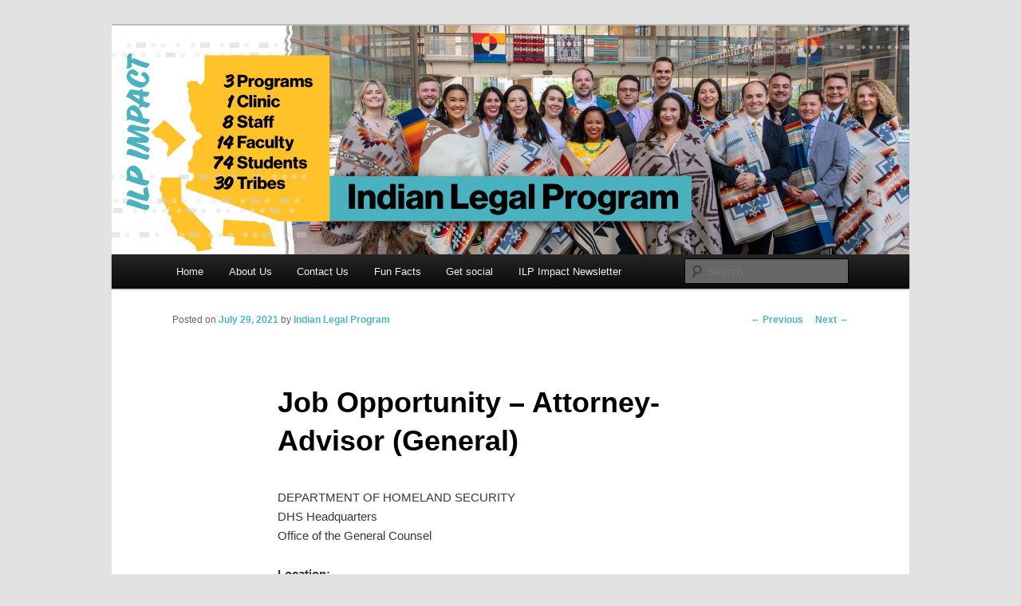

--- FILE ---
content_type: text/html; charset=UTF-8
request_url: http://newsletters.asucollegeoflaw.com/ilp/2021/07/29/job-opportunity-attorney-advisor-general/
body_size: 35237
content:
<!DOCTYPE html>
<!--[if IE 6]>
<html id="ie6" lang="en-US">
<![endif]-->
<!--[if IE 7]>
<html id="ie7" lang="en-US">
<![endif]-->
<!--[if IE 8]>
<html id="ie8" lang="en-US">
<![endif]-->
<!--[if !(IE 6) & !(IE 7) & !(IE 8)]><!-->
<html lang="en-US">
<!--<![endif]-->
<head>
<meta charset="UTF-8" />
<meta name="viewport" content="width=device-width" />
<title>
Job Opportunity – Attorney-Advisor (General) - Indian Legal ProgramIndian Legal Program	</title>
<link rel="profile" href="https://gmpg.org/xfn/11" />
<link rel="stylesheet" type="text/css" media="all" href="http://newsletters.asucollegeoflaw.com/ilp/wp-content/themes/twentyeleven/style.css?ver=20190507" />
<link rel="pingback" href="http://newsletters.asucollegeoflaw.com/ilp/xmlrpc.php">
<!--[if lt IE 9]>
<script src="http://newsletters.asucollegeoflaw.com/ilp/wp-content/themes/twentyeleven/js/html5.js?ver=3.7.0" type="text/javascript"></script>
<![endif]-->
<meta name='robots' content='index, follow, max-image-preview:large, max-snippet:-1, max-video-preview:-1' />

	<!-- This site is optimized with the Yoast SEO plugin v23.5 - https://yoast.com/wordpress/plugins/seo/ -->
	<link rel="canonical" href="http://newsletters.asucollegeoflaw.com/ilp/2021/07/29/job-opportunity-attorney-advisor-general/" />
	<meta property="og:locale" content="en_US" />
	<meta property="og:type" content="article" />
	<meta property="og:title" content="Job Opportunity – Attorney-Advisor (General) - Indian Legal Program" />
	<meta property="og:description" content="DEPARTMENT OF HOMELAND SECURITYDHS HeadquartersOffice of the General Counsel Location:Washington, DC Summary:This position is located in the Department of Homeland Security (DHS), Office of the General Counsel (OGC), Technology Programs Law Division (TPD).The primary purpose of this position is to &hellip; Continue reading &rarr;" />
	<meta property="og:url" content="http://newsletters.asucollegeoflaw.com/ilp/2021/07/29/job-opportunity-attorney-advisor-general/" />
	<meta property="og:site_name" content="Indian Legal Program" />
	<meta property="article:published_time" content="2021-07-29T21:50:37+00:00" />
	<meta property="article:modified_time" content="2021-07-29T21:50:39+00:00" />
	<meta property="og:image" content="http://newsletters.asucollegeoflaw.com/ilp/wp-content/blogs.dir/9/files/sites/2/2022/09/ILP-social-share_blog2022-2.png" />
	<meta property="og:image:width" content="800" />
	<meta property="og:image:height" content="400" />
	<meta property="og:image:type" content="image/png" />
	<meta name="author" content="Indian Legal Program" />
	<meta name="twitter:card" content="summary_large_image" />
	<meta name="twitter:label1" content="Written by" />
	<meta name="twitter:data1" content="Indian Legal Program" />
	<meta name="twitter:label2" content="Est. reading time" />
	<meta name="twitter:data2" content="2 minutes" />
	<script type="application/ld+json" class="yoast-schema-graph">{"@context":"https://schema.org","@graph":[{"@type":"WebPage","@id":"http://newsletters.asucollegeoflaw.com/ilp/2021/07/29/job-opportunity-attorney-advisor-general/","url":"http://newsletters.asucollegeoflaw.com/ilp/2021/07/29/job-opportunity-attorney-advisor-general/","name":"Job Opportunity – Attorney-Advisor (General) - Indian Legal Program","isPartOf":{"@id":"http://newsletters.asucollegeoflaw.com/ilp/#website"},"datePublished":"2021-07-29T21:50:37+00:00","dateModified":"2021-07-29T21:50:39+00:00","author":{"@id":"http://newsletters.asucollegeoflaw.com/ilp/#/schema/person/991d8d92155ced65f56f1f0b01f8ef7b"},"breadcrumb":{"@id":"http://newsletters.asucollegeoflaw.com/ilp/2021/07/29/job-opportunity-attorney-advisor-general/#breadcrumb"},"inLanguage":"en-US","potentialAction":[{"@type":"ReadAction","target":["http://newsletters.asucollegeoflaw.com/ilp/2021/07/29/job-opportunity-attorney-advisor-general/"]}]},{"@type":"BreadcrumbList","@id":"http://newsletters.asucollegeoflaw.com/ilp/2021/07/29/job-opportunity-attorney-advisor-general/#breadcrumb","itemListElement":[{"@type":"ListItem","position":1,"name":"Home","item":"http://newsletters.asucollegeoflaw.com/ilp/"},{"@type":"ListItem","position":2,"name":"Job Opportunity – Attorney-Advisor (General)"}]},{"@type":"WebSite","@id":"http://newsletters.asucollegeoflaw.com/ilp/#website","url":"http://newsletters.asucollegeoflaw.com/ilp/","name":"Indian Legal Program","description":"","potentialAction":[{"@type":"SearchAction","target":{"@type":"EntryPoint","urlTemplate":"http://newsletters.asucollegeoflaw.com/ilp/?s={search_term_string}"},"query-input":{"@type":"PropertyValueSpecification","valueRequired":true,"valueName":"search_term_string"}}],"inLanguage":"en-US"},{"@type":"Person","@id":"http://newsletters.asucollegeoflaw.com/ilp/#/schema/person/991d8d92155ced65f56f1f0b01f8ef7b","name":"Indian Legal Program","image":{"@type":"ImageObject","inLanguage":"en-US","@id":"http://newsletters.asucollegeoflaw.com/ilp/#/schema/person/image/","url":"http://0.gravatar.com/avatar/9ab32cb570c41b14f546d2501c43029d?s=96&d=mm&r=g","contentUrl":"http://0.gravatar.com/avatar/9ab32cb570c41b14f546d2501c43029d?s=96&d=mm&r=g","caption":"Indian Legal Program"},"sameAs":["http://law.asu.edu/ilp"],"url":"http://newsletters.asucollegeoflaw.com/ilp/author/asuilp/"}]}</script>
	<!-- / Yoast SEO plugin. -->


<link rel='dns-prefetch' href='//static.addtoany.com' />
<link rel="alternate" type="application/rss+xml" title="Indian Legal Program &raquo; Feed" href="http://newsletters.asucollegeoflaw.com/ilp/feed/" />
<link rel="alternate" type="application/rss+xml" title="Indian Legal Program &raquo; Comments Feed" href="http://newsletters.asucollegeoflaw.com/ilp/comments/feed/" />
<script type="text/javascript">
/* <![CDATA[ */
window._wpemojiSettings = {"baseUrl":"https:\/\/s.w.org\/images\/core\/emoji\/15.0.3\/72x72\/","ext":".png","svgUrl":"https:\/\/s.w.org\/images\/core\/emoji\/15.0.3\/svg\/","svgExt":".svg","source":{"concatemoji":"http:\/\/newsletters.asucollegeoflaw.com\/ilp\/wp-includes\/js\/wp-emoji-release.min.js?ver=6.6.4"}};
/*! This file is auto-generated */
!function(i,n){var o,s,e;function c(e){try{var t={supportTests:e,timestamp:(new Date).valueOf()};sessionStorage.setItem(o,JSON.stringify(t))}catch(e){}}function p(e,t,n){e.clearRect(0,0,e.canvas.width,e.canvas.height),e.fillText(t,0,0);var t=new Uint32Array(e.getImageData(0,0,e.canvas.width,e.canvas.height).data),r=(e.clearRect(0,0,e.canvas.width,e.canvas.height),e.fillText(n,0,0),new Uint32Array(e.getImageData(0,0,e.canvas.width,e.canvas.height).data));return t.every(function(e,t){return e===r[t]})}function u(e,t,n){switch(t){case"flag":return n(e,"\ud83c\udff3\ufe0f\u200d\u26a7\ufe0f","\ud83c\udff3\ufe0f\u200b\u26a7\ufe0f")?!1:!n(e,"\ud83c\uddfa\ud83c\uddf3","\ud83c\uddfa\u200b\ud83c\uddf3")&&!n(e,"\ud83c\udff4\udb40\udc67\udb40\udc62\udb40\udc65\udb40\udc6e\udb40\udc67\udb40\udc7f","\ud83c\udff4\u200b\udb40\udc67\u200b\udb40\udc62\u200b\udb40\udc65\u200b\udb40\udc6e\u200b\udb40\udc67\u200b\udb40\udc7f");case"emoji":return!n(e,"\ud83d\udc26\u200d\u2b1b","\ud83d\udc26\u200b\u2b1b")}return!1}function f(e,t,n){var r="undefined"!=typeof WorkerGlobalScope&&self instanceof WorkerGlobalScope?new OffscreenCanvas(300,150):i.createElement("canvas"),a=r.getContext("2d",{willReadFrequently:!0}),o=(a.textBaseline="top",a.font="600 32px Arial",{});return e.forEach(function(e){o[e]=t(a,e,n)}),o}function t(e){var t=i.createElement("script");t.src=e,t.defer=!0,i.head.appendChild(t)}"undefined"!=typeof Promise&&(o="wpEmojiSettingsSupports",s=["flag","emoji"],n.supports={everything:!0,everythingExceptFlag:!0},e=new Promise(function(e){i.addEventListener("DOMContentLoaded",e,{once:!0})}),new Promise(function(t){var n=function(){try{var e=JSON.parse(sessionStorage.getItem(o));if("object"==typeof e&&"number"==typeof e.timestamp&&(new Date).valueOf()<e.timestamp+604800&&"object"==typeof e.supportTests)return e.supportTests}catch(e){}return null}();if(!n){if("undefined"!=typeof Worker&&"undefined"!=typeof OffscreenCanvas&&"undefined"!=typeof URL&&URL.createObjectURL&&"undefined"!=typeof Blob)try{var e="postMessage("+f.toString()+"("+[JSON.stringify(s),u.toString(),p.toString()].join(",")+"));",r=new Blob([e],{type:"text/javascript"}),a=new Worker(URL.createObjectURL(r),{name:"wpTestEmojiSupports"});return void(a.onmessage=function(e){c(n=e.data),a.terminate(),t(n)})}catch(e){}c(n=f(s,u,p))}t(n)}).then(function(e){for(var t in e)n.supports[t]=e[t],n.supports.everything=n.supports.everything&&n.supports[t],"flag"!==t&&(n.supports.everythingExceptFlag=n.supports.everythingExceptFlag&&n.supports[t]);n.supports.everythingExceptFlag=n.supports.everythingExceptFlag&&!n.supports.flag,n.DOMReady=!1,n.readyCallback=function(){n.DOMReady=!0}}).then(function(){return e}).then(function(){var e;n.supports.everything||(n.readyCallback(),(e=n.source||{}).concatemoji?t(e.concatemoji):e.wpemoji&&e.twemoji&&(t(e.twemoji),t(e.wpemoji)))}))}((window,document),window._wpemojiSettings);
/* ]]> */
</script>
<style id='wp-emoji-styles-inline-css' type='text/css'>

	img.wp-smiley, img.emoji {
		display: inline !important;
		border: none !important;
		box-shadow: none !important;
		height: 1em !important;
		width: 1em !important;
		margin: 0 0.07em !important;
		vertical-align: -0.1em !important;
		background: none !important;
		padding: 0 !important;
	}
</style>
<link rel='stylesheet' id='wp-block-library-css' href='http://newsletters.asucollegeoflaw.com/ilp/wp-includes/css/dist/block-library/style.min.css?ver=6.6.4' type='text/css' media='all' />
<style id='wp-block-library-theme-inline-css' type='text/css'>
.wp-block-audio :where(figcaption){color:#555;font-size:13px;text-align:center}.is-dark-theme .wp-block-audio :where(figcaption){color:#ffffffa6}.wp-block-audio{margin:0 0 1em}.wp-block-code{border:1px solid #ccc;border-radius:4px;font-family:Menlo,Consolas,monaco,monospace;padding:.8em 1em}.wp-block-embed :where(figcaption){color:#555;font-size:13px;text-align:center}.is-dark-theme .wp-block-embed :where(figcaption){color:#ffffffa6}.wp-block-embed{margin:0 0 1em}.blocks-gallery-caption{color:#555;font-size:13px;text-align:center}.is-dark-theme .blocks-gallery-caption{color:#ffffffa6}:root :where(.wp-block-image figcaption){color:#555;font-size:13px;text-align:center}.is-dark-theme :root :where(.wp-block-image figcaption){color:#ffffffa6}.wp-block-image{margin:0 0 1em}.wp-block-pullquote{border-bottom:4px solid;border-top:4px solid;color:currentColor;margin-bottom:1.75em}.wp-block-pullquote cite,.wp-block-pullquote footer,.wp-block-pullquote__citation{color:currentColor;font-size:.8125em;font-style:normal;text-transform:uppercase}.wp-block-quote{border-left:.25em solid;margin:0 0 1.75em;padding-left:1em}.wp-block-quote cite,.wp-block-quote footer{color:currentColor;font-size:.8125em;font-style:normal;position:relative}.wp-block-quote.has-text-align-right{border-left:none;border-right:.25em solid;padding-left:0;padding-right:1em}.wp-block-quote.has-text-align-center{border:none;padding-left:0}.wp-block-quote.is-large,.wp-block-quote.is-style-large,.wp-block-quote.is-style-plain{border:none}.wp-block-search .wp-block-search__label{font-weight:700}.wp-block-search__button{border:1px solid #ccc;padding:.375em .625em}:where(.wp-block-group.has-background){padding:1.25em 2.375em}.wp-block-separator.has-css-opacity{opacity:.4}.wp-block-separator{border:none;border-bottom:2px solid;margin-left:auto;margin-right:auto}.wp-block-separator.has-alpha-channel-opacity{opacity:1}.wp-block-separator:not(.is-style-wide):not(.is-style-dots){width:100px}.wp-block-separator.has-background:not(.is-style-dots){border-bottom:none;height:1px}.wp-block-separator.has-background:not(.is-style-wide):not(.is-style-dots){height:2px}.wp-block-table{margin:0 0 1em}.wp-block-table td,.wp-block-table th{word-break:normal}.wp-block-table :where(figcaption){color:#555;font-size:13px;text-align:center}.is-dark-theme .wp-block-table :where(figcaption){color:#ffffffa6}.wp-block-video :where(figcaption){color:#555;font-size:13px;text-align:center}.is-dark-theme .wp-block-video :where(figcaption){color:#ffffffa6}.wp-block-video{margin:0 0 1em}:root :where(.wp-block-template-part.has-background){margin-bottom:0;margin-top:0;padding:1.25em 2.375em}
</style>
<style id='classic-theme-styles-inline-css' type='text/css'>
/*! This file is auto-generated */
.wp-block-button__link{color:#fff;background-color:#32373c;border-radius:9999px;box-shadow:none;text-decoration:none;padding:calc(.667em + 2px) calc(1.333em + 2px);font-size:1.125em}.wp-block-file__button{background:#32373c;color:#fff;text-decoration:none}
</style>
<style id='global-styles-inline-css' type='text/css'>
:root{--wp--preset--aspect-ratio--square: 1;--wp--preset--aspect-ratio--4-3: 4/3;--wp--preset--aspect-ratio--3-4: 3/4;--wp--preset--aspect-ratio--3-2: 3/2;--wp--preset--aspect-ratio--2-3: 2/3;--wp--preset--aspect-ratio--16-9: 16/9;--wp--preset--aspect-ratio--9-16: 9/16;--wp--preset--color--black: #000;--wp--preset--color--cyan-bluish-gray: #abb8c3;--wp--preset--color--white: #fff;--wp--preset--color--pale-pink: #f78da7;--wp--preset--color--vivid-red: #cf2e2e;--wp--preset--color--luminous-vivid-orange: #ff6900;--wp--preset--color--luminous-vivid-amber: #fcb900;--wp--preset--color--light-green-cyan: #7bdcb5;--wp--preset--color--vivid-green-cyan: #00d084;--wp--preset--color--pale-cyan-blue: #8ed1fc;--wp--preset--color--vivid-cyan-blue: #0693e3;--wp--preset--color--vivid-purple: #9b51e0;--wp--preset--color--blue: #1982d1;--wp--preset--color--dark-gray: #373737;--wp--preset--color--medium-gray: #666;--wp--preset--color--light-gray: #e2e2e2;--wp--preset--gradient--vivid-cyan-blue-to-vivid-purple: linear-gradient(135deg,rgba(6,147,227,1) 0%,rgb(155,81,224) 100%);--wp--preset--gradient--light-green-cyan-to-vivid-green-cyan: linear-gradient(135deg,rgb(122,220,180) 0%,rgb(0,208,130) 100%);--wp--preset--gradient--luminous-vivid-amber-to-luminous-vivid-orange: linear-gradient(135deg,rgba(252,185,0,1) 0%,rgba(255,105,0,1) 100%);--wp--preset--gradient--luminous-vivid-orange-to-vivid-red: linear-gradient(135deg,rgba(255,105,0,1) 0%,rgb(207,46,46) 100%);--wp--preset--gradient--very-light-gray-to-cyan-bluish-gray: linear-gradient(135deg,rgb(238,238,238) 0%,rgb(169,184,195) 100%);--wp--preset--gradient--cool-to-warm-spectrum: linear-gradient(135deg,rgb(74,234,220) 0%,rgb(151,120,209) 20%,rgb(207,42,186) 40%,rgb(238,44,130) 60%,rgb(251,105,98) 80%,rgb(254,248,76) 100%);--wp--preset--gradient--blush-light-purple: linear-gradient(135deg,rgb(255,206,236) 0%,rgb(152,150,240) 100%);--wp--preset--gradient--blush-bordeaux: linear-gradient(135deg,rgb(254,205,165) 0%,rgb(254,45,45) 50%,rgb(107,0,62) 100%);--wp--preset--gradient--luminous-dusk: linear-gradient(135deg,rgb(255,203,112) 0%,rgb(199,81,192) 50%,rgb(65,88,208) 100%);--wp--preset--gradient--pale-ocean: linear-gradient(135deg,rgb(255,245,203) 0%,rgb(182,227,212) 50%,rgb(51,167,181) 100%);--wp--preset--gradient--electric-grass: linear-gradient(135deg,rgb(202,248,128) 0%,rgb(113,206,126) 100%);--wp--preset--gradient--midnight: linear-gradient(135deg,rgb(2,3,129) 0%,rgb(40,116,252) 100%);--wp--preset--font-size--small: 13px;--wp--preset--font-size--medium: 20px;--wp--preset--font-size--large: 36px;--wp--preset--font-size--x-large: 42px;--wp--preset--spacing--20: 0.44rem;--wp--preset--spacing--30: 0.67rem;--wp--preset--spacing--40: 1rem;--wp--preset--spacing--50: 1.5rem;--wp--preset--spacing--60: 2.25rem;--wp--preset--spacing--70: 3.38rem;--wp--preset--spacing--80: 5.06rem;--wp--preset--shadow--natural: 6px 6px 9px rgba(0, 0, 0, 0.2);--wp--preset--shadow--deep: 12px 12px 50px rgba(0, 0, 0, 0.4);--wp--preset--shadow--sharp: 6px 6px 0px rgba(0, 0, 0, 0.2);--wp--preset--shadow--outlined: 6px 6px 0px -3px rgba(255, 255, 255, 1), 6px 6px rgba(0, 0, 0, 1);--wp--preset--shadow--crisp: 6px 6px 0px rgba(0, 0, 0, 1);}:where(.is-layout-flex){gap: 0.5em;}:where(.is-layout-grid){gap: 0.5em;}body .is-layout-flex{display: flex;}.is-layout-flex{flex-wrap: wrap;align-items: center;}.is-layout-flex > :is(*, div){margin: 0;}body .is-layout-grid{display: grid;}.is-layout-grid > :is(*, div){margin: 0;}:where(.wp-block-columns.is-layout-flex){gap: 2em;}:where(.wp-block-columns.is-layout-grid){gap: 2em;}:where(.wp-block-post-template.is-layout-flex){gap: 1.25em;}:where(.wp-block-post-template.is-layout-grid){gap: 1.25em;}.has-black-color{color: var(--wp--preset--color--black) !important;}.has-cyan-bluish-gray-color{color: var(--wp--preset--color--cyan-bluish-gray) !important;}.has-white-color{color: var(--wp--preset--color--white) !important;}.has-pale-pink-color{color: var(--wp--preset--color--pale-pink) !important;}.has-vivid-red-color{color: var(--wp--preset--color--vivid-red) !important;}.has-luminous-vivid-orange-color{color: var(--wp--preset--color--luminous-vivid-orange) !important;}.has-luminous-vivid-amber-color{color: var(--wp--preset--color--luminous-vivid-amber) !important;}.has-light-green-cyan-color{color: var(--wp--preset--color--light-green-cyan) !important;}.has-vivid-green-cyan-color{color: var(--wp--preset--color--vivid-green-cyan) !important;}.has-pale-cyan-blue-color{color: var(--wp--preset--color--pale-cyan-blue) !important;}.has-vivid-cyan-blue-color{color: var(--wp--preset--color--vivid-cyan-blue) !important;}.has-vivid-purple-color{color: var(--wp--preset--color--vivid-purple) !important;}.has-black-background-color{background-color: var(--wp--preset--color--black) !important;}.has-cyan-bluish-gray-background-color{background-color: var(--wp--preset--color--cyan-bluish-gray) !important;}.has-white-background-color{background-color: var(--wp--preset--color--white) !important;}.has-pale-pink-background-color{background-color: var(--wp--preset--color--pale-pink) !important;}.has-vivid-red-background-color{background-color: var(--wp--preset--color--vivid-red) !important;}.has-luminous-vivid-orange-background-color{background-color: var(--wp--preset--color--luminous-vivid-orange) !important;}.has-luminous-vivid-amber-background-color{background-color: var(--wp--preset--color--luminous-vivid-amber) !important;}.has-light-green-cyan-background-color{background-color: var(--wp--preset--color--light-green-cyan) !important;}.has-vivid-green-cyan-background-color{background-color: var(--wp--preset--color--vivid-green-cyan) !important;}.has-pale-cyan-blue-background-color{background-color: var(--wp--preset--color--pale-cyan-blue) !important;}.has-vivid-cyan-blue-background-color{background-color: var(--wp--preset--color--vivid-cyan-blue) !important;}.has-vivid-purple-background-color{background-color: var(--wp--preset--color--vivid-purple) !important;}.has-black-border-color{border-color: var(--wp--preset--color--black) !important;}.has-cyan-bluish-gray-border-color{border-color: var(--wp--preset--color--cyan-bluish-gray) !important;}.has-white-border-color{border-color: var(--wp--preset--color--white) !important;}.has-pale-pink-border-color{border-color: var(--wp--preset--color--pale-pink) !important;}.has-vivid-red-border-color{border-color: var(--wp--preset--color--vivid-red) !important;}.has-luminous-vivid-orange-border-color{border-color: var(--wp--preset--color--luminous-vivid-orange) !important;}.has-luminous-vivid-amber-border-color{border-color: var(--wp--preset--color--luminous-vivid-amber) !important;}.has-light-green-cyan-border-color{border-color: var(--wp--preset--color--light-green-cyan) !important;}.has-vivid-green-cyan-border-color{border-color: var(--wp--preset--color--vivid-green-cyan) !important;}.has-pale-cyan-blue-border-color{border-color: var(--wp--preset--color--pale-cyan-blue) !important;}.has-vivid-cyan-blue-border-color{border-color: var(--wp--preset--color--vivid-cyan-blue) !important;}.has-vivid-purple-border-color{border-color: var(--wp--preset--color--vivid-purple) !important;}.has-vivid-cyan-blue-to-vivid-purple-gradient-background{background: var(--wp--preset--gradient--vivid-cyan-blue-to-vivid-purple) !important;}.has-light-green-cyan-to-vivid-green-cyan-gradient-background{background: var(--wp--preset--gradient--light-green-cyan-to-vivid-green-cyan) !important;}.has-luminous-vivid-amber-to-luminous-vivid-orange-gradient-background{background: var(--wp--preset--gradient--luminous-vivid-amber-to-luminous-vivid-orange) !important;}.has-luminous-vivid-orange-to-vivid-red-gradient-background{background: var(--wp--preset--gradient--luminous-vivid-orange-to-vivid-red) !important;}.has-very-light-gray-to-cyan-bluish-gray-gradient-background{background: var(--wp--preset--gradient--very-light-gray-to-cyan-bluish-gray) !important;}.has-cool-to-warm-spectrum-gradient-background{background: var(--wp--preset--gradient--cool-to-warm-spectrum) !important;}.has-blush-light-purple-gradient-background{background: var(--wp--preset--gradient--blush-light-purple) !important;}.has-blush-bordeaux-gradient-background{background: var(--wp--preset--gradient--blush-bordeaux) !important;}.has-luminous-dusk-gradient-background{background: var(--wp--preset--gradient--luminous-dusk) !important;}.has-pale-ocean-gradient-background{background: var(--wp--preset--gradient--pale-ocean) !important;}.has-electric-grass-gradient-background{background: var(--wp--preset--gradient--electric-grass) !important;}.has-midnight-gradient-background{background: var(--wp--preset--gradient--midnight) !important;}.has-small-font-size{font-size: var(--wp--preset--font-size--small) !important;}.has-medium-font-size{font-size: var(--wp--preset--font-size--medium) !important;}.has-large-font-size{font-size: var(--wp--preset--font-size--large) !important;}.has-x-large-font-size{font-size: var(--wp--preset--font-size--x-large) !important;}
:where(.wp-block-post-template.is-layout-flex){gap: 1.25em;}:where(.wp-block-post-template.is-layout-grid){gap: 1.25em;}
:where(.wp-block-columns.is-layout-flex){gap: 2em;}:where(.wp-block-columns.is-layout-grid){gap: 2em;}
:root :where(.wp-block-pullquote){font-size: 1.5em;line-height: 1.6;}
</style>
<link rel='stylesheet' id='twentyeleven-block-style-css' href='http://newsletters.asucollegeoflaw.com/ilp/wp-content/themes/twentyeleven/blocks.css?ver=20190102' type='text/css' media='all' />
<link rel='stylesheet' id='addtoany-css' href='http://newsletters.asucollegeoflaw.com/ilp/wp-content/plugins/add-to-any/addtoany.min.css?ver=1.16' type='text/css' media='all' />
<script type="text/javascript" id="addtoany-core-js-before">
/* <![CDATA[ */
window.a2a_config=window.a2a_config||{};a2a_config.callbacks=[];a2a_config.overlays=[];a2a_config.templates={};
/* ]]> */
</script>
<script type="text/javascript" defer src="https://static.addtoany.com/menu/page.js" id="addtoany-core-js"></script>
<script type="text/javascript" src="http://newsletters.asucollegeoflaw.com/ilp/wp-includes/js/jquery/jquery.min.js?ver=3.7.1" id="jquery-core-js"></script>
<script type="text/javascript" src="http://newsletters.asucollegeoflaw.com/ilp/wp-includes/js/jquery/jquery-migrate.min.js?ver=3.4.1" id="jquery-migrate-js"></script>
<script type="text/javascript" defer src="http://newsletters.asucollegeoflaw.com/ilp/wp-content/plugins/add-to-any/addtoany.min.js?ver=1.1" id="addtoany-jquery-js"></script>
<link rel="https://api.w.org/" href="http://newsletters.asucollegeoflaw.com/ilp/wp-json/" /><link rel="alternate" title="JSON" type="application/json" href="http://newsletters.asucollegeoflaw.com/ilp/wp-json/wp/v2/posts/11709" /><link rel="EditURI" type="application/rsd+xml" title="RSD" href="http://newsletters.asucollegeoflaw.com/ilp/xmlrpc.php?rsd" />
<meta name="generator" content="WordPress 6.6.4" />
<link rel='shortlink' href='http://newsletters.asucollegeoflaw.com/ilp/?p=11709' />
<link rel="alternate" title="oEmbed (JSON)" type="application/json+oembed" href="http://newsletters.asucollegeoflaw.com/ilp/wp-json/oembed/1.0/embed?url=http%3A%2F%2Fnewsletters.asucollegeoflaw.com%2Filp%2F2021%2F07%2F29%2Fjob-opportunity-attorney-advisor-general%2F" />
<link rel="alternate" title="oEmbed (XML)" type="text/xml+oembed" href="http://newsletters.asucollegeoflaw.com/ilp/wp-json/oembed/1.0/embed?url=http%3A%2F%2Fnewsletters.asucollegeoflaw.com%2Filp%2F2021%2F07%2F29%2Fjob-opportunity-attorney-advisor-general%2F&#038;format=xml" />

		<!-- GA Google Analytics @ https://m0n.co/ga -->
		<script>
			(function(i,s,o,g,r,a,m){i['GoogleAnalyticsObject']=r;i[r]=i[r]||function(){
			(i[r].q=i[r].q||[]).push(arguments)},i[r].l=1*new Date();a=s.createElement(o),
			m=s.getElementsByTagName(o)[0];a.async=1;a.src=g;m.parentNode.insertBefore(a,m)
			})(window,document,'script','https://www.google-analytics.com/analytics.js','ga');
			ga('create', 'UA-17008527-6', 'auto');
			ga('send', 'pageview');
		</script>

		<style>
		/* Link color */
		a,
		#site-title a:focus,
		#site-title a:hover,
		#site-title a:active,
		.entry-title a:hover,
		.entry-title a:focus,
		.entry-title a:active,
		.widget_twentyeleven_ephemera .comments-link a:hover,
		section.recent-posts .other-recent-posts a[rel="bookmark"]:hover,
		section.recent-posts .other-recent-posts .comments-link a:hover,
		.format-image footer.entry-meta a:hover,
		#site-generator a:hover {
			color: #4ab7c4;
		}
		section.recent-posts .other-recent-posts .comments-link a:hover {
			border-color: #4ab7c4;
		}
		article.feature-image.small .entry-summary p a:hover,
		.entry-header .comments-link a:hover,
		.entry-header .comments-link a:focus,
		.entry-header .comments-link a:active,
		.feature-slider a.active {
			background-color: #4ab7c4;
		}
	</style>
			<style type="text/css" id="twentyeleven-header-css">
				#site-title,
		#site-description {
			position: absolute;
			clip: rect(1px 1px 1px 1px); /* IE6, IE7 */
			clip: rect(1px, 1px, 1px, 1px);
		}
				</style>
		</head>

<body class="post-template-default single single-post postid-11709 single-format-standard wp-embed-responsive singular two-column right-sidebar elementor-default elementor-kit-10120">
<div class="skip-link"><a class="assistive-text" href="#content">Skip to primary content</a></div><div id="page" class="hfeed">
	<header id="branding" role="banner">
			<hgroup>
				<h1 id="site-title"><span><a href="http://newsletters.asucollegeoflaw.com/ilp/" rel="home">Indian Legal Program</a></span></h1>
				<h2 id="site-description"></h2>
			</hgroup>

						<a href="http://newsletters.asucollegeoflaw.com/ilp/">
									<img src="http://newsletters.asucollegeoflaw.com/ilp/wp-content/blogs.dir/9/files/sites/2/2022/09/cropped-ILP-social-cover_blog2022.png" width="1000" height="287" alt="Indian Legal Program" />
								</a>
			
						<div class="only-search with-image">
					<form method="get" id="searchform" action="http://newsletters.asucollegeoflaw.com/ilp/">
		<label for="s" class="assistive-text">Search</label>
		<input type="text" class="field" name="s" id="s" placeholder="Search" />
		<input type="submit" class="submit" name="submit" id="searchsubmit" value="Search" />
	</form>
			</div>
				
			<nav id="access" role="navigation">
				<h3 class="assistive-text">Main menu</h3>
				<div class="menu"><ul>
<li ><a href="http://newsletters.asucollegeoflaw.com/ilp/">Home</a></li><li class="page_item page-item-1735"><a href="http://newsletters.asucollegeoflaw.com/ilp/about-us/">About Us</a></li>
<li class="page_item page-item-1737"><a href="http://newsletters.asucollegeoflaw.com/ilp/contact-us/">Contact Us</a></li>
<li class="page_item page-item-8267"><a href="http://newsletters.asucollegeoflaw.com/ilp/fun-facts/">Fun Facts</a></li>
<li class="page_item page-item-14908"><a href="http://newsletters.asucollegeoflaw.com/ilp/get-social/">Get social</a></li>
<li class="page_item page-item-7779"><a href="http://newsletters.asucollegeoflaw.com/ilp/ilp-impact-newsletter/">ILP Impact Newsletter</a></li>
</ul></div>
			</nav><!-- #access -->
	</header><!-- #branding -->


	<div id="main">

		<div id="primary">
			<div id="content" role="main">

				
					<nav id="nav-single">
						<h3 class="assistive-text">Post navigation</h3>
						<span class="nav-previous"><a href="http://newsletters.asucollegeoflaw.com/ilp/2021/07/16/ilp-alumni-become-new-members/" rel="prev"><span class="meta-nav">&larr;</span> Previous</a></span>
						<span class="nav-next"><a href="http://newsletters.asucollegeoflaw.com/ilp/2021/08/03/job-opportunity-associate-attorney-sacks-tierney-pa/" rel="next">Next <span class="meta-nav">&rarr;</span></a></span>
					</nav><!-- #nav-single -->

					
<article id="post-11709" class="post-11709 post type-post status-publish format-standard hentry category-alumni category-jobs">
	<header class="entry-header">
		<h1 class="entry-title">Job Opportunity – Attorney-Advisor (General)</h1>

				<div class="entry-meta">
			<span class="sep">Posted on </span><a href="http://newsletters.asucollegeoflaw.com/ilp/2021/07/29/job-opportunity-attorney-advisor-general/" title="9:50 pm" rel="bookmark"><time class="entry-date" datetime="2021-07-29T21:50:37+00:00">July 29, 2021</time></a><span class="by-author"> <span class="sep"> by </span> <span class="author vcard"><a class="url fn n" href="http://newsletters.asucollegeoflaw.com/ilp/author/asuilp/" title="View all posts by Indian Legal Program" rel="author">Indian Legal Program</a></span></span>		</div><!-- .entry-meta -->
			</header><!-- .entry-header -->

	<div class="entry-content">
		
<p>DEPARTMENT OF HOMELAND SECURITY<br>DHS Headquarters<br>Office of the General Counsel</p>



<p><strong>Location:</strong><br>Washington, DC</p>



<p><strong>Summary:</strong><br>This position is located in the Department of Homeland Security (DHS), Office of the General Counsel (OGC), Technology Programs Law Division (TPD).<br>The primary purpose of this position is to provide legal advice for Government contracts, inter-agency acquisitions, and grants/cooperative agreements entered into by DHS&#8217;s Science and Technology Directorate (&#8220;S&amp;T&#8221;) in the areas of research, development, test, and evaluation (&#8220;RDT&amp;E&#8221;).</p>



<p><strong>Responsibilities:</strong><br>As an Attorney-Advisor (General) GS 0905 14/15, your typical work assignments may include the following:<br>• Provide legal advice to contracting officers, program managers, and senior officials concerning the laws applicable to all phases of the research and development contracting process, including acquisition planning, solicitation and award, contract administration, and the resolution of bid protests/disputes.<br>• Provide legal advice in the development and negotiation of innovative and R&amp;D centric solicitation and award instruments (e.g., Other Transaction Agreements with consortia, contracts under S&amp;T&#8217;s Small Business Innovation Research Program, and Partnership Intermediary Agreements).<br>• Provide legal advice to grants officers, program managers, and senior officials concerning the laws applicable to all phases of the research and development grants/cooperative agreements process, including solicitation and award, administration, and the resolution of disputes.</p>



<p><strong>Basic Requirements:</strong><br>You as an applicant must be an active member in good standing of the bar of a State, U.S. Commonwealth, U.S. territory, the District of Columbia, or the Commonwealth of Puerto Rico, and be a graduate of a law school accredited by the American Bar Association; and</p>



<p><br><strong><em>GS-14 or GS-15:</em></strong></p>



<ul class="wp-block-list"><li>The first professional law degree (LL.B. or JD); or</li><li>The second professional law degree (LL.M.) AND</li><li>Specialized professional legal experience in excess of three (3) years that is commensurate with the duties and responsibilities of the position. The quality of the individual&#8217;s background may be evidenced by the relatedness of his or her specialization.</li></ul>



<p><em>To see full job description, click on the link below:</em><br>https://www.usajobs.gov/GetJob/PrintPreview/608852500</p>



<p></p>
<div class="addtoany_share_save_container addtoany_content addtoany_content_bottom"><div class="a2a_kit a2a_kit_size_32 addtoany_list" data-a2a-url="http://newsletters.asucollegeoflaw.com/ilp/2021/07/29/job-opportunity-attorney-advisor-general/" data-a2a-title="Job Opportunity – Attorney-Advisor (General)"><a class="a2a_button_facebook" href="https://www.addtoany.com/add_to/facebook?linkurl=http%3A%2F%2Fnewsletters.asucollegeoflaw.com%2Filp%2F2021%2F07%2F29%2Fjob-opportunity-attorney-advisor-general%2F&amp;linkname=Job%20Opportunity%20%E2%80%93%20Attorney-Advisor%20%28General%29" title="Facebook" rel="nofollow noopener" target="_blank"></a><a class="a2a_button_mastodon" href="https://www.addtoany.com/add_to/mastodon?linkurl=http%3A%2F%2Fnewsletters.asucollegeoflaw.com%2Filp%2F2021%2F07%2F29%2Fjob-opportunity-attorney-advisor-general%2F&amp;linkname=Job%20Opportunity%20%E2%80%93%20Attorney-Advisor%20%28General%29" title="Mastodon" rel="nofollow noopener" target="_blank"></a><a class="a2a_button_email" href="https://www.addtoany.com/add_to/email?linkurl=http%3A%2F%2Fnewsletters.asucollegeoflaw.com%2Filp%2F2021%2F07%2F29%2Fjob-opportunity-attorney-advisor-general%2F&amp;linkname=Job%20Opportunity%20%E2%80%93%20Attorney-Advisor%20%28General%29" title="Email" rel="nofollow noopener" target="_blank"></a><a class="a2a_dd addtoany_share_save addtoany_share" href="https://www.addtoany.com/share"></a></div></div>			</div><!-- .entry-content -->

	<footer class="entry-meta">
		This entry was posted in <a href="http://newsletters.asucollegeoflaw.com/ilp/category/alumni/" rel="category tag">Alumni</a>, <a href="http://newsletters.asucollegeoflaw.com/ilp/category/jobs/" rel="category tag">Jobs</a> by <a href="http://newsletters.asucollegeoflaw.com/ilp/author/asuilp/">Indian Legal Program</a>. Bookmark the <a href="http://newsletters.asucollegeoflaw.com/ilp/2021/07/29/job-opportunity-attorney-advisor-general/" title="Permalink to Job Opportunity – Attorney-Advisor (General)" rel="bookmark">permalink</a>.
		
			</footer><!-- .entry-meta -->
</article><!-- #post-11709 -->

						<div id="comments">
	
	
	
	
</div><!-- #comments -->

				
			</div><!-- #content -->
		</div><!-- #primary -->


	</div><!-- #main -->

	<footer id="colophon" role="contentinfo">

			

			<div id="site-generator">
												<a href="https://wordpress.org/" class="imprint" title="Semantic Personal Publishing Platform">
					Proudly powered by WordPress				</a>
			</div>
	</footer><!-- #colophon -->
</div><!-- #page -->

<script type="text/javascript" src="http://newsletters.asucollegeoflaw.com/ilp/wp-includes/js/comment-reply.min.js?ver=6.6.4" id="comment-reply-js" async="async" data-wp-strategy="async"></script>

</body>
</html>


--- FILE ---
content_type: text/plain
request_url: https://www.google-analytics.com/j/collect?v=1&_v=j102&a=1467322195&t=pageview&_s=1&dl=http%3A%2F%2Fnewsletters.asucollegeoflaw.com%2Filp%2F2021%2F07%2F29%2Fjob-opportunity-attorney-advisor-general%2F&ul=en-us%40posix&dt=Job%20Opportunity%20%E2%80%93%20Attorney-Advisor%20(General)%20-%20Indian%20Legal%20ProgramIndian%20Legal%20Program&sr=1280x720&vp=1280x720&_u=IEBAAEABAAAAACAAI~&jid=646957218&gjid=1039705752&cid=1447608097.1764314460&tid=UA-17008527-6&_gid=684808398.1764314460&_r=1&_slc=1&z=209063033
body_size: -455
content:
2,cG-RPZW2NH2FM